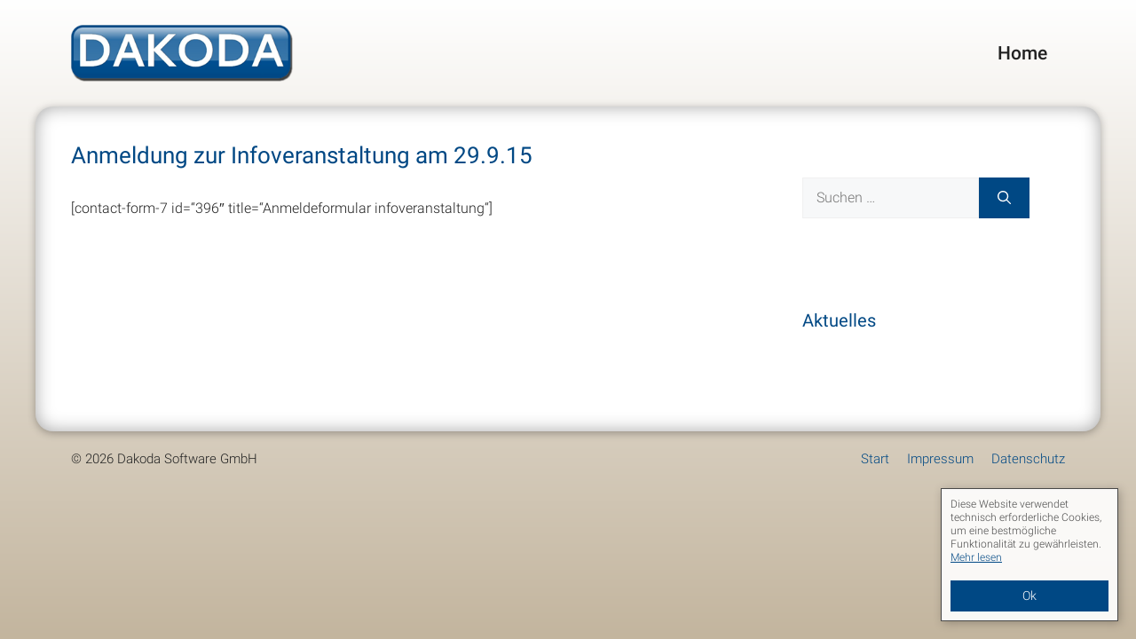

--- FILE ---
content_type: text/html; charset=UTF-8
request_url: https://dakoda.de/anmeldung-zur-infoveranstaltung-am-29-9-15/
body_size: 9730
content:
<!DOCTYPE html><html lang="de"><head> <meta charset="UTF-8"> <meta name='robots' content='index, follow, max-image-preview:large, max-snippet:-1, max-video-preview:-1'/><meta name="viewport" content="width=device-width, initial-scale=1">  <title>Anmeldung zur Infoveranstaltung am 29.9.15 | Dakoda Software GmbH</title> <link rel="canonical" href="https://dakoda.de/anmeldung-zur-infoveranstaltung-am-29-9-15/"/> <script type="application/ld+json" class="yoast-schema-graph">{"@context":"https://schema.org","@graph":[{"@type":"WebPage","@id":"https://dakoda.de/anmeldung-zur-infoveranstaltung-am-29-9-15/","url":"https://dakoda.de/anmeldung-zur-infoveranstaltung-am-29-9-15/","name":"Anmeldung zur Infoveranstaltung am 29.9.15 | Dakoda Software GmbH","isPartOf":{"@id":"https://dakoda.de/#website"},"datePublished":"2015-08-13T12:28:01+00:00","dateModified":"2015-08-13T12:30:55+00:00","breadcrumb":{"@id":"https://dakoda.de/anmeldung-zur-infoveranstaltung-am-29-9-15/#breadcrumb"},"inLanguage":"de","potentialAction":[{"@type":"ReadAction","target":["https://dakoda.de/anmeldung-zur-infoveranstaltung-am-29-9-15/"]}]},{"@type":"BreadcrumbList","@id":"https://dakoda.de/anmeldung-zur-infoveranstaltung-am-29-9-15/#breadcrumb","itemListElement":[{"@type":"ListItem","position":1,"name":"Home","item":"https://dakoda.de/"},{"@type":"ListItem","position":2,"name":"Anmeldung zur Infoveranstaltung am 29.9.15"}]},{"@type":"WebSite","@id":"https://dakoda.de/#website","url":"https://dakoda.de/","name":"Dakoda Software GmbH","description":"Software GmbH","publisher":{"@id":"https://dakoda.de/#organization"},"potentialAction":[{"@type":"SearchAction","target":{"@type":"EntryPoint","urlTemplate":"https://dakoda.de/?s={search_term_string}"},"query-input":{"@type":"PropertyValueSpecification","valueRequired":true,"valueName":"search_term_string"}}],"inLanguage":"de"},{"@type":"Organization","@id":"https://dakoda.de/#organization","name":"Dakoda Software GmbH","url":"https://dakoda.de/","logo":{"@type":"ImageObject","inLanguage":"de","@id":"https://dakoda.de/#/schema/logo/image/","url":"https://dakoda.de/wp-content/uploads/2023/03/350-logo.png","contentUrl":"https://dakoda.de/wp-content/uploads/2023/03/350-logo.png","width":350,"height":89,"caption":"Dakoda Software GmbH"},"image":{"@id":"https://dakoda.de/#/schema/logo/image/"}}]}</script> <link rel="alternate" type="application/rss+xml" title="Dakoda Software GmbH &raquo; Feed" href="https://dakoda.de/feed/"/><link rel="alternate" type="application/rss+xml" title="Dakoda Software GmbH &raquo; Kommentar-Feed" href="https://dakoda.de/comments/feed/"/><link rel="alternate" type="application/rss+xml" title="Dakoda Software GmbH &raquo; Anmeldung zur Infoveranstaltung am 29.9.15-Kommentar-Feed" href="https://dakoda.de/anmeldung-zur-infoveranstaltung-am-29-9-15/feed/"/><link rel="alternate" title="oEmbed (JSON)" type="application/json+oembed" href="https://dakoda.de/wp-json/oembed/1.0/embed?url=https%3A%2F%2Fdakoda.de%2Fanmeldung-zur-infoveranstaltung-am-29-9-15%2F"/><link rel="alternate" title="oEmbed (XML)" type="text/xml+oembed" href="https://dakoda.de/wp-json/oembed/1.0/embed?url=https%3A%2F%2Fdakoda.de%2Fanmeldung-zur-infoveranstaltung-am-29-9-15%2F&#038;format=xml"/><style id='wp-img-auto-sizes-contain-inline-css'>img:is([sizes=auto i],[sizes^="auto," i]){contain-intrinsic-size:3000px 1500px}/*# sourceURL=wp-img-auto-sizes-contain-inline-css */</style><style id='wp-block-library-inline-css'>:root{--wp-block-synced-color:#7a00df;--wp-block-synced-color--rgb:122,0,223;--wp-bound-block-color:var(--wp-block-synced-color);--wp-editor-canvas-background:#ddd;--wp-admin-theme-color:#007cba;--wp-admin-theme-color--rgb:0,124,186;--wp-admin-theme-color-darker-10:#006ba1;--wp-admin-theme-color-darker-10--rgb:0,107,160.5;--wp-admin-theme-color-darker-20:#005a87;--wp-admin-theme-color-darker-20--rgb:0,90,135;--wp-admin-border-width-focus:2px}@media (min-resolution:192dpi){:root{--wp-admin-border-width-focus:1.5px}}.wp-element-button{cursor:pointer}:root .has-very-light-gray-background-color{background-color:#eee}:root .has-very-dark-gray-background-color{background-color:#313131}:root .has-very-light-gray-color{color:#eee}:root .has-very-dark-gray-color{color:#313131}:root .has-vivid-green-cyan-to-vivid-cyan-blue-gradient-background{background:linear-gradient(135deg,#00d084,#0693e3)}:root .has-purple-crush-gradient-background{background:linear-gradient(135deg,#34e2e4,#4721fb 50%,#ab1dfe)}:root .has-hazy-dawn-gradient-background{background:linear-gradient(135deg,#faaca8,#dad0ec)}:root .has-subdued-olive-gradient-background{background:linear-gradient(135deg,#fafae1,#67a671)}:root .has-atomic-cream-gradient-background{background:linear-gradient(135deg,#fdd79a,#004a59)}:root .has-nightshade-gradient-background{background:linear-gradient(135deg,#330968,#31cdcf)}:root .has-midnight-gradient-background{background:linear-gradient(135deg,#020381,#2874fc)}:root{--wp--preset--font-size--normal:16px;--wp--preset--font-size--huge:42px}.has-regular-font-size{font-size:1em}.has-larger-font-size{font-size:2.625em}.has-normal-font-size{font-size:var(--wp--preset--font-size--normal)}.has-huge-font-size{font-size:var(--wp--preset--font-size--huge)}.has-text-align-center{text-align:center}.has-text-align-left{text-align:left}.has-text-align-right{text-align:right}.has-fit-text{white-space:nowrap!important}#end-resizable-editor-section{display:none}.aligncenter{clear:both}.items-justified-left{justify-content:flex-start}.items-justified-center{justify-content:center}.items-justified-right{justify-content:flex-end}.items-justified-space-between{justify-content:space-between}.screen-reader-text{border:0;clip-path:inset(50%);height:1px;margin:-1px;overflow:hidden;padding:0;position:absolute;width:1px;word-wrap:normal!important}.screen-reader-text:focus{background-color:#ddd;clip-path:none;color:#444;display:block;font-size:1em;height:auto;left:5px;line-height:normal;padding:15px 23px 14px;text-decoration:none;top:5px;width:auto;z-index:100000}html :where(.has-border-color){border-style:solid}html :where([style*=border-top-color]){border-top-style:solid}html :where([style*=border-right-color]){border-right-style:solid}html :where([style*=border-bottom-color]){border-bottom-style:solid}html :where([style*=border-left-color]){border-left-style:solid}html :where([style*=border-width]){border-style:solid}html :where([style*=border-top-width]){border-top-style:solid}html :where([style*=border-right-width]){border-right-style:solid}html :where([style*=border-bottom-width]){border-bottom-style:solid}html :where([style*=border-left-width]){border-left-style:solid}html :where(img[class*=wp-image-]){height:auto;max-width:100%}:where(figure){margin:0 0 1em}html :where(.is-position-sticky){--wp-admin--admin-bar--position-offset:var(--wp-admin--admin-bar--height,0px)}@media screen and (max-width:600px){html :where(.is-position-sticky){--wp-admin--admin-bar--position-offset:0px}}/*# sourceURL=wp-block-library-inline-css */</style><style id='global-styles-inline-css'>
:root{--wp--preset--aspect-ratio--square: 1;--wp--preset--aspect-ratio--4-3: 4/3;--wp--preset--aspect-ratio--3-4: 3/4;--wp--preset--aspect-ratio--3-2: 3/2;--wp--preset--aspect-ratio--2-3: 2/3;--wp--preset--aspect-ratio--16-9: 16/9;--wp--preset--aspect-ratio--9-16: 9/16;--wp--preset--color--black: #000000;--wp--preset--color--cyan-bluish-gray: #abb8c3;--wp--preset--color--white: #ffffff;--wp--preset--color--pale-pink: #f78da7;--wp--preset--color--vivid-red: #cf2e2e;--wp--preset--color--luminous-vivid-orange: #ff6900;--wp--preset--color--luminous-vivid-amber: #fcb900;--wp--preset--color--light-green-cyan: #7bdcb5;--wp--preset--color--vivid-green-cyan: #00d084;--wp--preset--color--pale-cyan-blue: #8ed1fc;--wp--preset--color--vivid-cyan-blue: #0693e3;--wp--preset--color--vivid-purple: #9b51e0;--wp--preset--color--contrast: var(--contrast);--wp--preset--color--contrast-2: var(--contrast-2);--wp--preset--color--contrast-3: var(--contrast-3);--wp--preset--color--base: var(--base);--wp--preset--color--base-2: var(--base-2);--wp--preset--color--base-3: var(--base-3);--wp--preset--color--accent: var(--accent);--wp--preset--gradient--vivid-cyan-blue-to-vivid-purple: linear-gradient(135deg,rgb(6,147,227) 0%,rgb(155,81,224) 100%);--wp--preset--gradient--light-green-cyan-to-vivid-green-cyan: linear-gradient(135deg,rgb(122,220,180) 0%,rgb(0,208,130) 100%);--wp--preset--gradient--luminous-vivid-amber-to-luminous-vivid-orange: linear-gradient(135deg,rgb(252,185,0) 0%,rgb(255,105,0) 100%);--wp--preset--gradient--luminous-vivid-orange-to-vivid-red: linear-gradient(135deg,rgb(255,105,0) 0%,rgb(207,46,46) 100%);--wp--preset--gradient--very-light-gray-to-cyan-bluish-gray: linear-gradient(135deg,rgb(238,238,238) 0%,rgb(169,184,195) 100%);--wp--preset--gradient--cool-to-warm-spectrum: linear-gradient(135deg,rgb(74,234,220) 0%,rgb(151,120,209) 20%,rgb(207,42,186) 40%,rgb(238,44,130) 60%,rgb(251,105,98) 80%,rgb(254,248,76) 100%);--wp--preset--gradient--blush-light-purple: linear-gradient(135deg,rgb(255,206,236) 0%,rgb(152,150,240) 100%);--wp--preset--gradient--blush-bordeaux: linear-gradient(135deg,rgb(254,205,165) 0%,rgb(254,45,45) 50%,rgb(107,0,62) 100%);--wp--preset--gradient--luminous-dusk: linear-gradient(135deg,rgb(255,203,112) 0%,rgb(199,81,192) 50%,rgb(65,88,208) 100%);--wp--preset--gradient--pale-ocean: linear-gradient(135deg,rgb(255,245,203) 0%,rgb(182,227,212) 50%,rgb(51,167,181) 100%);--wp--preset--gradient--electric-grass: linear-gradient(135deg,rgb(202,248,128) 0%,rgb(113,206,126) 100%);--wp--preset--gradient--midnight: linear-gradient(135deg,rgb(2,3,129) 0%,rgb(40,116,252) 100%);--wp--preset--font-size--small: 13px;--wp--preset--font-size--medium: 20px;--wp--preset--font-size--large: 36px;--wp--preset--font-size--x-large: 42px;--wp--preset--spacing--20: 0.44rem;--wp--preset--spacing--30: 0.67rem;--wp--preset--spacing--40: 1rem;--wp--preset--spacing--50: 1.5rem;--wp--preset--spacing--60: 2.25rem;--wp--preset--spacing--70: 3.38rem;--wp--preset--spacing--80: 5.06rem;--wp--preset--shadow--natural: 6px 6px 9px rgba(0, 0, 0, 0.2);--wp--preset--shadow--deep: 12px 12px 50px rgba(0, 0, 0, 0.4);--wp--preset--shadow--sharp: 6px 6px 0px rgba(0, 0, 0, 0.2);--wp--preset--shadow--outlined: 6px 6px 0px -3px rgb(255, 255, 255), 6px 6px rgb(0, 0, 0);--wp--preset--shadow--crisp: 6px 6px 0px rgb(0, 0, 0);}:where(.is-layout-flex){gap: 0.5em;}:where(.is-layout-grid){gap: 0.5em;}body .is-layout-flex{display: flex;}.is-layout-flex{flex-wrap: wrap;align-items: center;}.is-layout-flex > :is(*, div){margin: 0;}body .is-layout-grid{display: grid;}.is-layout-grid > :is(*, div){margin: 0;}:where(.wp-block-columns.is-layout-flex){gap: 2em;}:where(.wp-block-columns.is-layout-grid){gap: 2em;}:where(.wp-block-post-template.is-layout-flex){gap: 1.25em;}:where(.wp-block-post-template.is-layout-grid){gap: 1.25em;}.has-black-color{color: var(--wp--preset--color--black) !important;}.has-cyan-bluish-gray-color{color: var(--wp--preset--color--cyan-bluish-gray) !important;}.has-white-color{color: var(--wp--preset--color--white) !important;}.has-pale-pink-color{color: var(--wp--preset--color--pale-pink) !important;}.has-vivid-red-color{color: var(--wp--preset--color--vivid-red) !important;}.has-luminous-vivid-orange-color{color: var(--wp--preset--color--luminous-vivid-orange) !important;}.has-luminous-vivid-amber-color{color: var(--wp--preset--color--luminous-vivid-amber) !important;}.has-light-green-cyan-color{color: var(--wp--preset--color--light-green-cyan) !important;}.has-vivid-green-cyan-color{color: var(--wp--preset--color--vivid-green-cyan) !important;}.has-pale-cyan-blue-color{color: var(--wp--preset--color--pale-cyan-blue) !important;}.has-vivid-cyan-blue-color{color: var(--wp--preset--color--vivid-cyan-blue) !important;}.has-vivid-purple-color{color: var(--wp--preset--color--vivid-purple) !important;}.has-black-background-color{background-color: var(--wp--preset--color--black) !important;}.has-cyan-bluish-gray-background-color{background-color: var(--wp--preset--color--cyan-bluish-gray) !important;}.has-white-background-color{background-color: var(--wp--preset--color--white) !important;}.has-pale-pink-background-color{background-color: var(--wp--preset--color--pale-pink) !important;}.has-vivid-red-background-color{background-color: var(--wp--preset--color--vivid-red) !important;}.has-luminous-vivid-orange-background-color{background-color: var(--wp--preset--color--luminous-vivid-orange) !important;}.has-luminous-vivid-amber-background-color{background-color: var(--wp--preset--color--luminous-vivid-amber) !important;}.has-light-green-cyan-background-color{background-color: var(--wp--preset--color--light-green-cyan) !important;}.has-vivid-green-cyan-background-color{background-color: var(--wp--preset--color--vivid-green-cyan) !important;}.has-pale-cyan-blue-background-color{background-color: var(--wp--preset--color--pale-cyan-blue) !important;}.has-vivid-cyan-blue-background-color{background-color: var(--wp--preset--color--vivid-cyan-blue) !important;}.has-vivid-purple-background-color{background-color: var(--wp--preset--color--vivid-purple) !important;}.has-black-border-color{border-color: var(--wp--preset--color--black) !important;}.has-cyan-bluish-gray-border-color{border-color: var(--wp--preset--color--cyan-bluish-gray) !important;}.has-white-border-color{border-color: var(--wp--preset--color--white) !important;}.has-pale-pink-border-color{border-color: var(--wp--preset--color--pale-pink) !important;}.has-vivid-red-border-color{border-color: var(--wp--preset--color--vivid-red) !important;}.has-luminous-vivid-orange-border-color{border-color: var(--wp--preset--color--luminous-vivid-orange) !important;}.has-luminous-vivid-amber-border-color{border-color: var(--wp--preset--color--luminous-vivid-amber) !important;}.has-light-green-cyan-border-color{border-color: var(--wp--preset--color--light-green-cyan) !important;}.has-vivid-green-cyan-border-color{border-color: var(--wp--preset--color--vivid-green-cyan) !important;}.has-pale-cyan-blue-border-color{border-color: var(--wp--preset--color--pale-cyan-blue) !important;}.has-vivid-cyan-blue-border-color{border-color: var(--wp--preset--color--vivid-cyan-blue) !important;}.has-vivid-purple-border-color{border-color: var(--wp--preset--color--vivid-purple) !important;}.has-vivid-cyan-blue-to-vivid-purple-gradient-background{background: var(--wp--preset--gradient--vivid-cyan-blue-to-vivid-purple) !important;}.has-light-green-cyan-to-vivid-green-cyan-gradient-background{background: var(--wp--preset--gradient--light-green-cyan-to-vivid-green-cyan) !important;}.has-luminous-vivid-amber-to-luminous-vivid-orange-gradient-background{background: var(--wp--preset--gradient--luminous-vivid-amber-to-luminous-vivid-orange) !important;}.has-luminous-vivid-orange-to-vivid-red-gradient-background{background: var(--wp--preset--gradient--luminous-vivid-orange-to-vivid-red) !important;}.has-very-light-gray-to-cyan-bluish-gray-gradient-background{background: var(--wp--preset--gradient--very-light-gray-to-cyan-bluish-gray) !important;}.has-cool-to-warm-spectrum-gradient-background{background: var(--wp--preset--gradient--cool-to-warm-spectrum) !important;}.has-blush-light-purple-gradient-background{background: var(--wp--preset--gradient--blush-light-purple) !important;}.has-blush-bordeaux-gradient-background{background: var(--wp--preset--gradient--blush-bordeaux) !important;}.has-luminous-dusk-gradient-background{background: var(--wp--preset--gradient--luminous-dusk) !important;}.has-pale-ocean-gradient-background{background: var(--wp--preset--gradient--pale-ocean) !important;}.has-electric-grass-gradient-background{background: var(--wp--preset--gradient--electric-grass) !important;}.has-midnight-gradient-background{background: var(--wp--preset--gradient--midnight) !important;}.has-small-font-size{font-size: var(--wp--preset--font-size--small) !important;}.has-medium-font-size{font-size: var(--wp--preset--font-size--medium) !important;}.has-large-font-size{font-size: var(--wp--preset--font-size--large) !important;}.has-x-large-font-size{font-size: var(--wp--preset--font-size--x-large) !important;}
/*# sourceURL=global-styles-inline-css */
</style>
<style id='classic-theme-styles-inline-css'>/*! This file is auto-generated */.wp-block-button__link{color:#fff;background-color:#32373c;border-radius:9999px;box-shadow:none;text-decoration:none;padding:calc(.667em + 2px) calc(1.333em + 2px);font-size:1.125em}.wp-block-file__button{background:#32373c;color:#fff;text-decoration:none}/*# sourceURL=/wp-includes/css/classic-themes.min.css */</style><link rel='stylesheet' id='page-list-style-css' href='https://dakoda.de/wp-content/plugins/page-list/css/page-list.css?ver=5.9' media='all'/><link rel='stylesheet' id='generate-comments-css' href='https://dakoda.de/wp-content/themes/generatepress/assets/css/components/comments.min.css?ver=3.6.0' media='all'/><link rel='stylesheet' id='generate-widget-areas-css' href='https://dakoda.de/wp-content/themes/generatepress/assets/css/components/widget-areas.min.css?ver=3.6.0' media='all'/><link rel='stylesheet' id='generate-style-css' href='https://dakoda.de/wp-content/themes/generatepress/assets/css/main.min.css?ver=3.6.0' media='all'/><style id='generate-style-inline-css'>.is-right-sidebar{width:30%;}.is-left-sidebar{width:30%;}.site-content .content-area{width:70%;}@media (max-width: 768px){.main-navigation .menu-toggle,.sidebar-nav-mobile:not(#sticky-placeholder){display:block;}.main-navigation ul,.gen-sidebar-nav,.main-navigation:not(.slideout-navigation):not(.toggled) .main-nav > ul,.has-inline-mobile-toggle #site-navigation .inside-navigation > *:not(.navigation-search):not(.main-nav){display:none;}.nav-align-right .inside-navigation,.nav-align-center .inside-navigation{justify-content:space-between;}.has-inline-mobile-toggle .mobile-menu-control-wrapper{display:flex;flex-wrap:wrap;}.has-inline-mobile-toggle .inside-header{flex-direction:row;text-align:left;flex-wrap:wrap;}.has-inline-mobile-toggle .header-widget,.has-inline-mobile-toggle #site-navigation{flex-basis:100%;}.nav-float-left .has-inline-mobile-toggle #site-navigation{order:10;}}.dynamic-author-image-rounded{border-radius:100%;}.dynamic-featured-image, .dynamic-author-image{vertical-align:middle;}.one-container.blog .dynamic-content-template:not(:last-child), .one-container.archive .dynamic-content-template:not(:last-child){padding-bottom:0px;}.dynamic-entry-excerpt > p:last-child{margin-bottom:0px;}/*# sourceURL=generate-style-inline-css */</style><link rel='stylesheet' id='generate-google-fonts-css' href='//dakoda.de/wp-content/uploads/sgf-css/font-86d5b75b76f498c0e0b0a063daf1d372.css' media='all'/><link rel='stylesheet' id='generatepress-dynamic-css' href='https://dakoda.de/wp-content/uploads/generatepress/style.min.css?ver=1751444758' media='all'/><link rel='stylesheet' id='generate-offside-css' href='https://dakoda.de/wp-content/plugins/gp-premium/menu-plus/functions/css/offside.min.css?ver=2.5.4' media='all'/><style id='generate-offside-inline-css'>:root{--gp-slideout-width:265px;}.slideout-navigation.main-navigation{background-color:var(--base-3);}.slideout-navigation, .slideout-navigation a{color:var(--contrast);}.slideout-navigation button.slideout-exit{color:var(--contrast);padding-left:20px;padding-right:20px;}.slide-opened nav.toggled .menu-toggle:before{display:none;}@media (max-width: 768px){.menu-bar-item.slideout-toggle{display:none;}}.slideout-navigation.main-navigation .main-nav ul li a{font-family:inherit;}@media (max-width:768px){.slideout-navigation.main-navigation .main-nav ul li a{font-size:18px;}}.slideout-navigation.main-navigation .main-nav ul ul li a{font-family:inherit;}@media (max-width:768px){.slideout-navigation.main-navigation .main-nav ul ul li a{font-size:14px;}}/*# sourceURL=generate-offside-inline-css */</style><link rel='stylesheet' id='generate-navigation-branding-css' href='https://dakoda.de/wp-content/plugins/gp-premium/menu-plus/functions/css/navigation-branding-flex.min.css?ver=2.5.4' media='all'/><style id='generate-navigation-branding-inline-css'>@media (max-width: 768px){.site-header, #site-navigation, #sticky-navigation{display:none !important;opacity:0.0;}#mobile-header{display:block !important;width:100% !important;}#mobile-header .main-nav > ul{display:none;}#mobile-header.toggled .main-nav > ul, #mobile-header .menu-toggle, #mobile-header .mobile-bar-items{display:block;}#mobile-header .main-nav{-ms-flex:0 0 100%;flex:0 0 100%;-webkit-box-ordinal-group:5;-ms-flex-order:4;order:4;}}.main-navigation.has-branding .inside-navigation.grid-container, .main-navigation.has-branding.grid-container .inside-navigation:not(.grid-container){padding:0px 40px 0px 40px;}.main-navigation.has-branding:not(.grid-container) .inside-navigation:not(.grid-container) .navigation-branding{margin-left:10px;}.main-navigation .sticky-navigation-logo, .main-navigation.navigation-stick .site-logo:not(.mobile-header-logo){display:none;}.main-navigation.navigation-stick .sticky-navigation-logo{display:block;}.navigation-branding img, .site-logo.mobile-header-logo img{height:80px;width:auto;}.navigation-branding .main-title{line-height:80px;}@media (max-width: 768px){.main-navigation.has-branding.nav-align-center .menu-bar-items, .main-navigation.has-sticky-branding.navigation-stick.nav-align-center .menu-bar-items{margin-left:auto;}.navigation-branding{margin-right:auto;margin-left:10px;}.navigation-branding .main-title, .mobile-header-navigation .site-logo{margin-left:10px;}.main-navigation.has-branding .inside-navigation.grid-container{padding:0px;}}/*# sourceURL=generate-navigation-branding-inline-css */</style><link rel='stylesheet' id='mybytemedia-css' href='https://dakoda.de/wp-content/themes/generatepress/style-mbm.css?id=1768935794&#038;ver=6.9' media='all'/><script src="https://dakoda.de/wp-includes/js/jquery/jquery.min.js?ver=3.7.1" id="jquery-core-js"></script><link rel="https://api.w.org/" href="https://dakoda.de/wp-json/"/><link rel="alternate" title="JSON" type="application/json" href="https://dakoda.de/wp-json/wp/v2/pages/399"/><link rel="EditURI" type="application/rsd+xml" title="RSD" href="https://dakoda.de/xmlrpc.php?rsd"/><meta name="generator" content="WordPress 6.9"/><link rel='shortlink' href='https://dakoda.de/?p=399'/><script>

jQuery( document ).ready(function()
{
	
	if (document.cookie.indexOf("facebookhinweis1912=") >= 0)
	{
		if(document.cookie.indexOf("facebookhinweis1912=1") != -1)
		{
			jQuery("#fb-pixel").prop( "checked", true );
		}
		else
		{
			jQuery("#fb-pixel").prop( "checked", false );
		}
	}
	
	
	if (document.cookie.indexOf("analyticshinweis1912=") >= 0)
	{
		if(document.cookie.indexOf("analyticshinweis1912=1") != -1)
		{
			jQuery( "#analytics-pixel" ).prop( "checked", true );
		}
		else
		{
			jQuery( "#analytics-pixel" ).prop( "checked", false );
		}
	}
		
	jQuery( "#mybyte_media_cookiesettings" ).click(function()
	{
	jQuery("#mybyte_media_cookiesettings").hide("fast");
	setTimeout(function()
		{
		jQuery("#mybyte_media_cookiehinweis").fadeIn("fast");
		}, 50);
	});
		
	if(document.cookie.indexOf("cookiehinweis1912=1") != -1)
	{
		jQuery("#mybyte_media_cookiehinweis").hide();
		jQuery("#mybyte_media_cookiesettings").fadeIn("fast");
	}
	else
	{
	setTimeout(function()
		{
		jQuery("#mybyte_media_cookiehinweis").fadeIn("fast");
		}, 800);
	}
});

</script><meta name='apple-mobile-web-app-capable' content='yes'><meta name='mobile-web-app-capable' content='yes'><meta name='theme-color' content='#004884'><link rel="pingback" href="https://dakoda.de/xmlrpc.php"><link rel="icon" href="https://dakoda.de/wp-content/uploads/2023/03/cropped-logo-32x32.jpg" sizes="32x32"/><link rel="icon" href="https://dakoda.de/wp-content/uploads/2023/03/cropped-logo-192x192.jpg" sizes="192x192"/><link rel="apple-touch-icon" href="https://dakoda.de/wp-content/uploads/2023/03/cropped-logo-180x180.jpg"/><meta name="msapplication-TileImage" content="https://dakoda.de/wp-content/uploads/2023/03/cropped-logo-270x270.jpg"/></head><body class="wp-singular page-template-default page page-id-399 wp-custom-logo wp-embed-responsive wp-theme-generatepress post-image-aligned-center slideout-enabled slideout-mobile sticky-menu-no-transition mobile-header mobile-header-logo mobile-header-sticky right-sidebar nav-float-right one-container header-aligned-left dropdown-hover" itemtype="https://schema.org/WebPage" itemscope> <a class="screen-reader-text skip-link" href="#content" title="Zum Inhalt springen">Zum Inhalt springen</a> <header class="site-header grid-container has-inline-mobile-toggle" id="masthead" aria-label="Website" itemtype="https://schema.org/WPHeader" itemscope> <div class="inside-header grid-container"> <div class="site-logo"> <a href="https://dakoda.de/" rel="home"> <img class="header-image is-logo-image" alt="Dakoda Software GmbH" src="https://dakoda.de/wp-content/uploads/2023/03/350-logo.png" width="350" height="89"/> </a> </div> <nav class="main-navigation mobile-menu-control-wrapper" id="mobile-menu-control-wrapper" aria-label="Mobil-Umschalter"> <button data-nav="site-navigation" class="menu-toggle" aria-controls="generate-slideout-menu" aria-expanded="false"> <span class="gp-icon icon-menu-bars"><svg viewBox="0 0 512 512" aria-hidden="true" xmlns="http://www.w3.org/2000/svg" width="1em" height="1em"><path d="M0 96c0-13.255 10.745-24 24-24h464c13.255 0 24 10.745 24 24s-10.745 24-24 24H24c-13.255 0-24-10.745-24-24zm0 160c0-13.255 10.745-24 24-24h464c13.255 0 24 10.745 24 24s-10.745 24-24 24H24c-13.255 0-24-10.745-24-24zm0 160c0-13.255 10.745-24 24-24h464c13.255 0 24 10.745 24 24s-10.745 24-24 24H24c-13.255 0-24-10.745-24-24z"/></svg><svg viewBox="0 0 512 512" aria-hidden="true" xmlns="http://www.w3.org/2000/svg" width="1em" height="1em"><path d="M71.029 71.029c9.373-9.372 24.569-9.372 33.942 0L256 222.059l151.029-151.03c9.373-9.372 24.569-9.372 33.942 0 9.372 9.373 9.372 24.569 0 33.942L289.941 256l151.03 151.029c9.372 9.373 9.372 24.569 0 33.942-9.373 9.372-24.569 9.372-33.942 0L256 289.941l-151.029 151.03c-9.373 9.372-24.569 9.372-33.942 0-9.372-9.373-9.372-24.569 0-33.942L222.059 256 71.029 104.971c-9.372-9.373-9.372-24.569 0-33.942z"/></svg></span><span class="screen-reader-text">Menü</span> </button> </nav> <nav class="has-sticky-branding main-navigation sub-menu-right" id="site-navigation" aria-label="Primär" itemtype="https://schema.org/SiteNavigationElement" itemscope> <div class="inside-navigation grid-container"> <button class="menu-toggle" aria-controls="generate-slideout-menu" aria-expanded="false"> <span class="gp-icon icon-menu-bars"><svg viewBox="0 0 512 512" aria-hidden="true" xmlns="http://www.w3.org/2000/svg" width="1em" height="1em"><path d="M0 96c0-13.255 10.745-24 24-24h464c13.255 0 24 10.745 24 24s-10.745 24-24 24H24c-13.255 0-24-10.745-24-24zm0 160c0-13.255 10.745-24 24-24h464c13.255 0 24 10.745 24 24s-10.745 24-24 24H24c-13.255 0-24-10.745-24-24zm0 160c0-13.255 10.745-24 24-24h464c13.255 0 24 10.745 24 24s-10.745 24-24 24H24c-13.255 0-24-10.745-24-24z"/></svg><svg viewBox="0 0 512 512" aria-hidden="true" xmlns="http://www.w3.org/2000/svg" width="1em" height="1em"><path d="M71.029 71.029c9.373-9.372 24.569-9.372 33.942 0L256 222.059l151.029-151.03c9.373-9.372 24.569-9.372 33.942 0 9.372 9.373 9.372 24.569 0 33.942L289.941 256l151.03 151.029c9.372 9.373 9.372 24.569 0 33.942-9.373 9.372-24.569 9.372-33.942 0L256 289.941l-151.029 151.03c-9.373 9.372-24.569 9.372-33.942 0-9.372-9.373-9.372-24.569 0-33.942L222.059 256 71.029 104.971c-9.372-9.373-9.372-24.569 0-33.942z"/></svg></span><span class="screen-reader-text">Menü</span> </button> <div id="primary-menu" class="main-nav"><ul id="menu-hauptmenue" class=" menu sf-menu"><li id="menu-item-621" class="menu-item menu-item-type-post_type menu-item-object-page menu-item-home menu-item-621"><a href="https://dakoda.de/">Home</a></li></ul></div> </div> </nav> </div> </header> <nav id="mobile-header" itemtype="https://schema.org/SiteNavigationElement" itemscope class="main-navigation mobile-header-navigation has-branding has-sticky-branding"> <div class="inside-navigation grid-container grid-parent"> <div class="site-logo mobile-header-logo"> <a href="https://dakoda.de/" title="Dakoda Software GmbH" rel="home"> <img src="https://dakoda.de/wp-content/uploads/2023/03/350-logo.png" alt="Dakoda Software GmbH" class="is-logo-image" width="350" height="89"/> </a> </div> <button class="menu-toggle" aria-controls="mobile-menu" aria-expanded="false"> <span class="gp-icon icon-menu-bars"><svg viewBox="0 0 512 512" aria-hidden="true" xmlns="http://www.w3.org/2000/svg" width="1em" height="1em"><path d="M0 96c0-13.255 10.745-24 24-24h464c13.255 0 24 10.745 24 24s-10.745 24-24 24H24c-13.255 0-24-10.745-24-24zm0 160c0-13.255 10.745-24 24-24h464c13.255 0 24 10.745 24 24s-10.745 24-24 24H24c-13.255 0-24-10.745-24-24zm0 160c0-13.255 10.745-24 24-24h464c13.255 0 24 10.745 24 24s-10.745 24-24 24H24c-13.255 0-24-10.745-24-24z"/></svg><svg viewBox="0 0 512 512" aria-hidden="true" xmlns="http://www.w3.org/2000/svg" width="1em" height="1em"><path d="M71.029 71.029c9.373-9.372 24.569-9.372 33.942 0L256 222.059l151.029-151.03c9.373-9.372 24.569-9.372 33.942 0 9.372 9.373 9.372 24.569 0 33.942L289.941 256l151.03 151.029c9.372 9.373 9.372 24.569 0 33.942-9.373 9.372-24.569 9.372-33.942 0L256 289.941l-151.029 151.03c-9.373 9.372-24.569 9.372-33.942 0-9.372-9.373-9.372-24.569 0-33.942L222.059 256 71.029 104.971c-9.372-9.373-9.372-24.569 0-33.942z"/></svg></span><span class="screen-reader-text">Menü</span> </button> <div id="mobile-menu" class="main-nav"><ul id="menu-hauptmenue-1" class=" menu sf-menu"><li class="menu-item menu-item-type-post_type menu-item-object-page menu-item-home menu-item-621"><a href="https://dakoda.de/">Home</a></li></ul></div> </div> </nav> <div class="site grid-container container hfeed" id="page"> <div class="site-content" id="content"> <div class="content-area" id="primary"> <main class="site-main" id="main"> <article id="post-399" class="post-399 page type-page status-publish" itemtype="https://schema.org/CreativeWork" itemscope> <div class="inside-article"> <header class="entry-header"> <h1 class="entry-title" itemprop="headline">Anmeldung zur Infoveranstaltung am 29.9.15</h1> </header> <div class="entry-content" itemprop="text"> <p>[contact-form-7 id=&#8220;396&#8243; title=&#8220;Anmeldeformular infoveranstaltung&#8220;]</p> </div> </div></article> <div class="comments-area"> <div id="comments"> <div id="respond" class="comment-respond"> <h3 id="reply-title" class="comment-reply-title">Schreibe einen Kommentar <small><a rel="nofollow" id="cancel-comment-reply-link" href="/anmeldung-zur-infoveranstaltung-am-29-9-15/#respond" style="display:none;">Antwort abbrechen</a></small></h3><p class="must-log-in">Du musst <a href="https://dakoda.de/wp-login.php?redirect_to=https%3A%2F%2Fdakoda.de%2Fanmeldung-zur-infoveranstaltung-am-29-9-15%2F">angemeldet</a> sein, um einen Kommentar abzugeben.</p> </div> </div> </div> </main> </div> <div class="widget-area sidebar is-right-sidebar" id="right-sidebar"> <div class="inside-right-sidebar"> <aside id="search-2" class="widget inner-padding widget_search"><form method="get" class="search-form" action="https://dakoda.de/"> <label> <span class="screen-reader-text">Suche nach:</span> <input type="search" class="search-field" placeholder="Suchen …" name="s" title="Suche nach:"> </label> <button class="search-submit" aria-label="Suchen"><span class="gp-icon icon-search"><svg viewBox="0 0 512 512" aria-hidden="true" xmlns="http://www.w3.org/2000/svg" width="1em" height="1em"><path fill-rule="evenodd" clip-rule="evenodd" d="M208 48c-88.366 0-160 71.634-160 160s71.634 160 160 160 160-71.634 160-160S296.366 48 208 48zM0 208C0 93.125 93.125 0 208 0s208 93.125 208 208c0 48.741-16.765 93.566-44.843 129.024l133.826 134.018c9.366 9.379 9.355 24.575-.025 33.941-9.379 9.366-24.575 9.355-33.941-.025L337.238 370.987C301.747 399.167 256.839 416 208 416 93.125 416 0 322.875 0 208z"/></svg></span></button></form></aside><aside id="text-2" class="widget inner-padding widget_text"><h2 class="widget-title">Aktuelles</h2> <div class="textwidget"><ul class="postlist"></ul></div> </aside> </div></div> </div></div><div class="site-footer footer-bar-active footer-bar-align-right"> <footer class="site-info" aria-label="Website" itemtype="https://schema.org/WPFooter" itemscope> <div class="inside-site-info grid-container"> <div class="footer-bar"> <aside id="nav_menu-2" class="widget inner-padding widget_nav_menu"><div class="menu-footer-container"><ul id="menu-footer" class="menu"><li id="menu-item-667" class="menu-item menu-item-type-post_type menu-item-object-page menu-item-home menu-item-667"><a href="https://dakoda.de/">Start</a></li><li id="menu-item-666" class="menu-item menu-item-type-post_type menu-item-object-page menu-item-666"><a href="https://dakoda.de/impressum/">Impressum</a></li><li id="menu-item-665" class="menu-item menu-item-type-post_type menu-item-object-page menu-item-665"><a href="https://dakoda.de/datenschutzerklaerung/">Datenschutz</a></li></ul></div></aside> </div> <div class="copyright-bar"> &copy; 2026 Dakoda Software GmbH </div> </div> </footer> </div> <nav id="generate-slideout-menu" class="main-navigation slideout-navigation" itemtype="https://schema.org/SiteNavigationElement" itemscope> <div class="inside-navigation grid-container grid-parent"> <div class="main-nav"><ul id="menu-hauptmenue-2" class=" slideout-menu"><li class="menu-item menu-item-type-post_type menu-item-object-page menu-item-home menu-item-621"><a href="https://dakoda.de/">Home</a></li></ul></div><aside id="media_image-2" class="slideout-widget widget_media_image"><a href="https://dakoda.de/"><img width="350" height="89" src="https://dakoda.de/wp-content/uploads/2023/03/350-logo.png" class="image wp-image-653 attachment-full size-full" alt="" style="max-width: 100%; height: auto;" decoding="async" loading="lazy" srcset="https://dakoda.de/wp-content/uploads/2023/03/350-logo.png 350w, https://dakoda.de/wp-content/uploads/2023/03/350-logo-300x76.png 300w" sizes="auto, (max-width: 350px) 100vw, 350px"/></a></aside> </div> </nav> <div class="slideout-overlay"> <button class="slideout-exit has-svg-icon"> <span class="gp-icon pro-close"> <svg viewBox="0 0 512 512" aria-hidden="true" role="img" version="1.1" xmlns="http://www.w3.org/2000/svg" xmlns:xlink="http://www.w3.org/1999/xlink" width="1em" height="1em"> <path d="M71.029 71.029c9.373-9.372 24.569-9.372 33.942 0L256 222.059l151.029-151.03c9.373-9.372 24.569-9.372 33.942 0 9.372 9.373 9.372 24.569 0 33.942L289.941 256l151.03 151.029c9.372 9.373 9.372 24.569 0 33.942-9.373 9.372-24.569 9.372-33.942 0L256 289.941l-151.029 151.03c-9.373 9.372-24.569 9.372-33.942 0-9.372-9.373-9.372-24.569 0-33.942L222.059 256 71.029 104.971c-9.372-9.373-9.372-24.569 0-33.942z"/> </svg> </span> <span class="screen-reader-text">Schließen</span> </button> </div> <script type="speculationrules">
{"prefetch":[{"source":"document","where":{"and":[{"href_matches":"/*"},{"not":{"href_matches":["/wp-*.php","/wp-admin/*","/wp-content/uploads/*","/wp-content/*","/wp-content/plugins/*","/wp-content/themes/generatepress/*","/*\\?(.+)"]}},{"not":{"selector_matches":"a[rel~=\"nofollow\"]"}},{"not":{"selector_matches":".no-prefetch, .no-prefetch a"}}]},"eagerness":"conservative"}]}
</script><div id="mybyte_media_cookiehinweis">Diese Website verwendet technisch erforderliche Cookies, um eine bestmögliche Funktionalität zu gewährleisten. <a id="mybyte_media_cookiehinweis_mehrinfos" href="https://dakoda.de/datenschutzerklaerung" title="Lesen Sie unsere Datenschutzerklärung">Mehr lesen</a></p><span title="Close cookiehint" id="mybyte_media_cookiehinweis_close" onclick="jQuery('#mybyte_media_cookiesettings').fadeIn('fast');document.cookie = 'cookiehinweis1912=1; expires=Thu, 31 Dec 2099 23:59:59 UTC;path=/';jQuery('#mybyte_media_cookiehinweis').slideUp();">Ok</span></div><script>
	setTimeout(function()
		{
		document.cookie = 'cookiehinweis1912=1; expires=Thu, 31 Dec 2099 23:59:59 UTC;path=/';		
		jQuery('#mybyte_media_cookiehinweis').slideUp('fast');
		}, 8000);
</script><script id="generate-a11y">
!function(){"use strict";if("querySelector"in document&&"addEventListener"in window){var e=document.body;e.addEventListener("pointerdown",(function(){e.classList.add("using-mouse")}),{passive:!0}),e.addEventListener("keydown",(function(){e.classList.remove("using-mouse")}),{passive:!0})}}();
</script><script src="https://dakoda.de/wp-content/plugins/gp-premium/menu-plus/functions/js/sticky.min.js?ver=2.5.4" id="generate-sticky-js"></script><script id="generate-offside-js-extra">
var offSide = {"side":"right"};
//# sourceURL=generate-offside-js-extra
</script><script src="https://dakoda.de/wp-content/plugins/gp-premium/menu-plus/functions/js/offside.min.js?ver=2.5.4" id="generate-offside-js"></script><script id="generate-smooth-scroll-js-extra">
var gpSmoothScroll = {"elements":[".smooth-scroll","li.smooth-scroll a"],"duration":"800","offset":""};
//# sourceURL=generate-smooth-scroll-js-extra
</script><script src="https://dakoda.de/wp-content/plugins/gp-premium/general/js/smooth-scroll.min.js?ver=2.5.4" id="generate-smooth-scroll-js"></script><script id="generate-menu-js-before">
var generatepressMenu = {"toggleOpenedSubMenus":true,"openSubMenuLabel":"Untermen\u00fc \u00f6ffnen","closeSubMenuLabel":"Untermen\u00fc schlie\u00dfen"};
//# sourceURL=generate-menu-js-before
</script><script src="https://dakoda.de/wp-content/themes/generatepress/assets/js/menu.min.js?ver=3.6.0" id="generate-menu-js"></script><script src="https://dakoda.de/wp-includes/js/comment-reply.min.js?ver=6.9" id="comment-reply-js" async data-wp-strategy="async" fetchpriority="low"></script></body></html>

--- FILE ---
content_type: text/css
request_url: https://dakoda.de/wp-content/themes/generatepress/style-mbm.css?id=1768935794&ver=6.9
body_size: 740
content:

#mybyte_media_cookiehinweis {
	line-height: 125%;
    background: rgba(255, 255, 255, 0.9);
    border: 1px solid;
    bottom: 0;
    box-shadow: 2px 2px 10px rgba(0, 0, 0, 0.25);
    color: #484848;
    font-size: 12px;
    line-height: 125%;
    margin: 20px;
    padding: 10px;
    position: fixed;
    width: 200px;
    z-index: 999999;
	right: 0;
	display: none;
}

#mybyte_media_cookiesettings {
	line-height: 125%;
    background: rgba(255, 255, 255, 0.9);
    border: 1px solid;
    bottom: 0;
    box-shadow: 2px 2px 10px rgba(0, 0, 0, 0.25);
    color: #484848;
    font-size: 10px;
    line-height: 125%;
    margin: 10px;
    padding: 10px;
    position: fixed;
    z-index: 999999;
	right: 0;
	display: none;
	cursor: pointer;
}

#mybyte_media_cookiehinweis_close {
    background: #000 none repeat scroll 0 0;
    color: #fff;
    cursor: pointer;
    display: block;
    font-size: 14px;
    padding: 10px;
	margin: 0;
    text-align: center;
}

#mybyte_media_cookiehinweis_save {
    background: #dedede none repeat scroll 0 0;
    color: #000;
    cursor: pointer;
    display: block;
    font-size: 14px;
    padding: 10px;
    margin: 0;
	margin-top: 10px;
    text-align: center;
}

#mybyte_media_cookiehinweis_mehrinfos {
	text-decoration: underline;
}

#mybyte_media_cookiehinweis_close
{
  background: #004884;
}

.comments-area {
  display: none;
}

body {
  background: linear-gradient(to bottom,  rgba(255,255,255,1) 0%,rgba(195,181,158,1) 100%);
    background-attachment: fixed;
}

.sticky-enabled .main-navigation.is_stuck {
    background: #ffffffdb;
    box-shadow: 0 21px 20px rgba(0, 0, 0, 0.35) inset;
    backdrop-filter: blur(3px);
}

.container.grid-container
{
  box-shadow: 0 2px 10px rgba(0,0,0, 0.3);
  border-radius: 20px;
}

@media only screen and (max-width: 1250px) {
  .container.grid-container
{
  margin: 15px;
}
  
}

.slideout-overlay {
  background-color: rgba(255,255,255,.2);
  backdrop-filter: blur(3px);
}

.slideout-navigation.main-navigation {
    background-color: rgba(255,255,255,0.9);
    backdrop-filter: blur(4px);
    box-shadow: 0 0 15px rgba(0,0,0, 0.25);
}

.mobile-header-navigation.is_stuck {
    box-shadow: 0 5px 20px rgba(0,0,0,.6);
    background: rgba(255,255,255, 0.7);
    backdrop-filter: blur(3px);
}

.one-container .site-content {
    padding: 40px;
    box-shadow: 0 0 20px rgba(0, 0, 0, 0.35) inset;
    border-radius: 20px;
}

.nf-form-content label {
  font-size: 14px !important;
}

.nf-field-label label {
    font-weight: 400 !important;
}